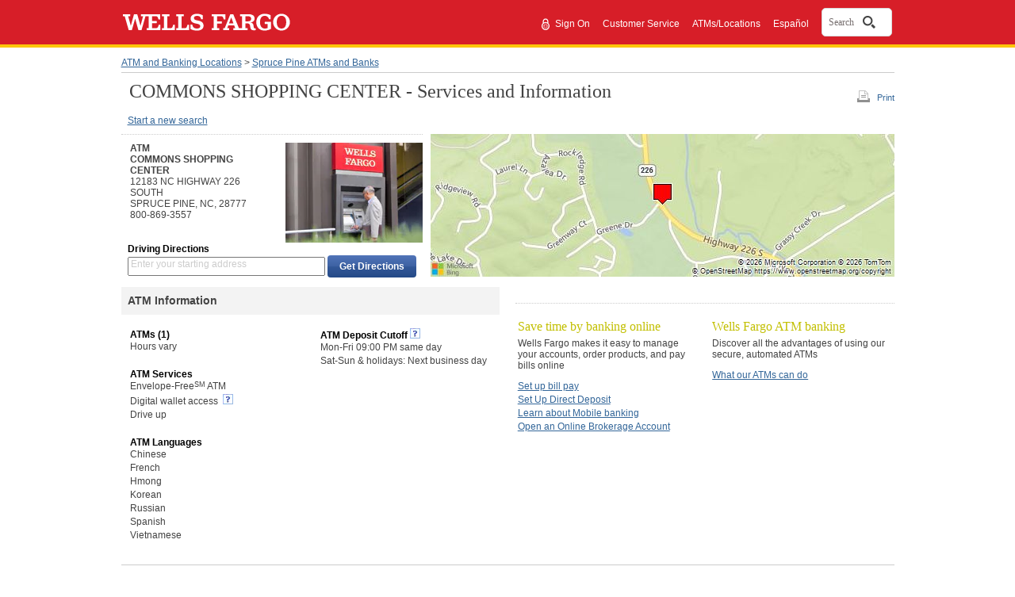

--- FILE ---
content_type: text/html;charset=UTF-8
request_url: https://www.wellsfargo.com/locator/bank/12183__NC__HIGHWAY__226__SOUTH_SPRUCE__PINE_NC_28777/
body_size: 4690
content:
<!DOCTYPE html>












		<html xml:lang="en" lang="en">
	

<head>







<meta name="viewport" content="width=device-width, initial-scale=1.0">




<script type="text/javascript" nonce="24e48543-93c3-4c94-bd7f-0b3562c41966">
    var environment= "PRODUCTION"
    var appd_key= "AD-AAB-ABJ-PZF"
    var appd_js_path= "https://static.wellsfargo.com/assets/js/wfui/appdynamics"
</script>
<script src="https://static.wellsfargo.com/assets/js/wfui/appdynamics/appdEUMConfig.js" nonce="24e48543-93c3-4c94-bd7f-0b3562c41966">
</script>

<script type="text/javascript" nonce="24e48543-93c3-4c94-bd7f-0b3562c41966">
    var akamaiImageHostUrl= "https://www17.wellsfargomedia.com";
</script>

<script type="text/javascript" nonce="24e48543-93c3-4c94-bd7f-0b3562c41966">
	    if (self !== top) {
	        top.location = encodeURI(self.location.href)
	        document.getElementsByTagName('body')[0].setAttribute('style', 'display: none !important')
	    }
	</script>



<link rel="preconnect" href="https://c1.wfinterface.com/">
<link rel="dns-prefetch" href="https://c1.wfinterface.com/">
<script type="text/javascript" nonce="24e48543-93c3-4c94-bd7f-0b3562c41966"> var utag_data = { app_id:'WWW',authenticated:'false',mpuid:'1120260119211516589208502',unique_id:'20260119091516',page_type:'BROWSER',tealium_js_path:'https://c1.wfinterface.com/tracking/main/utag.js',device_type:'DESKTOP',mt_tag_path:'https://c1.wfinterface.com/rtto/',customer_type:'',zip_code:'',environment:'PRODUCTION',lang_pref:'EN'} </script> 

<script type="text/javascript" nonce="24e48543-93c3-4c94-bd7f-0b3562c41966"> var WFUI_CONTAINER = {"app_id":"WWW","environment":"PRODUCTION","top":{"sources":[]},"bottom":{"sources":[]}}; </script> 







<title>Wells Fargo Bank at 12183 NC HIGHWAY 226 SOUTH in Spruce Pine NC 28777</title>
<meta http-equiv="Content-Type" content="text/html; charset=utf-8">
<meta name="description" content="Get phone number, store/atm hours, services and driving directions for COMMONS SHOPPING CENTER">
	<link rel="preconnect" href="https://www.wellsfargo.com">
	<link rel="dns-prefetch" href="https://www.wellsfargo.com">
<link media="print" href="https://www.wellsfargo.com/locator/public/css/print.css" type="text/css"
	rel="preload" as="style">
<link media="print" href="https://www.wellsfargo.com/locator/public/css/print.css" type="text/css"
	rel="stylesheet">
<link media="screen" href="https://www.wellsfargo.com/locator/public/css/style.css" type="text/css"
	rel="stylesheet">
<link media="screen" href="https://www.wellsfargo.com/locator/public/css/survey.css" type="text/css"
	rel="stylesheet" />
<link media="screen" href="https://www.wellsfargo.com/locator/public/css/locator.css"
	type="text/css" rel="stylesheet" />
<link media="print" href="https://www.wellsfargo.com/locator/public/css/locatorPrint.css"
	type="text/css" rel="stylesheet" />
	<link media="screen" href="https://www.wellsfargo.com/locator/public/css/searchBox.css" type="text/css" rel="stylesheet"/>
	<link rel="canonical" href="https://www.wellsfargo.com/locator/bank/12183__NC__HIGHWAY__226__SOUTH_SPRUCE__PINE_NC_28777/"/>
	<link rel="icon" type="image/x-icon" href="/favicon.ico"/>
    <link rel="apple-touch-icon" sizes="120x120" href="https://www17.wellsfargomedia.com/assets/images/icons/apple-touch-icon_120x120.png"/>
    <link rel="apple-touch-icon" sizes="180x180" href="https://www17.wellsfargomedia.com/assets/images/icons/apple-touch-icon_180x180.png"/>
    <link rel="icon" sizes="128x128" href="https://www17.wellsfargomedia.com/assets/images/icons/icon-normal_128x128.png"/>
    <link rel="icon" sizes="192x192" href="https://www17.wellsfargomedia.com/assets/images/icons/icon-hires_192x192.png"/>
    <link rel="icon" type="image/png" href="https://www17.wellsfargomedia.com/assets/images/icons/favicon_16x32x48.png"/>
	
	
</head>

<body id="detailsPage">
	<div id="shell">
		


<div id="skiptocontent">

    
	
		<a href="#skip" class="hidden">Skip to main content</a>
	

</div>


	
	
		
                                 
          
                    






<header role="banner">
   	<div id="masthead" class="html5header c1 nxg">	
        <div class="wfLogoStripParent">
              <div class="wfLogoStripChild">
		    <div id="brand">
                
		<a href="/">
			<img role="img" alt="Wells Fargo Home Page" src="https://www17.wellsfargomedia.com/assets/images/css/template/homepage/homepage-horz-logo.svg" />
		</a>
	
            </div>
	    <div id="topSearch">
				
				
				
					<ul>		
				
				
					<li role="presentation"><a href="https://connect.secure.wellsfargo.com/auth/login/present?origin=cob&amp;LOB=CONS" class="signIn">Sign On</a> <span style="float: left; margin-top: -2px; margin-right: 2px;"><img alt="Secure" src="https://www17.wellsfargomedia.com/assets/images/css/template/homepage/homepage-lock.svg" /></span></li>
				
				
					<li role="presentation">
		        <a href="/help/">Customer Service</a>
	</li>
				
					<li role="presentation">
		<a href="/locator/">ATMs/Locations</a>
	</li>
				
					<li role="presentation"><a class="espToggle langCursor" href="#" data-content-id="c29content00" xml:lang="es" lang="es">Español</a></li>
					
			</ul>
			
			    				
				
				     <div id="nxgSearch">
						<button id="nxgSearchButton">
							<span class="nxgSearchText">Search</span>&nbsp;
							<span class="nxgVisuallyHidden" id="nxgSearchDescription">Opens a dialog.</span>
							<span class="nxgSearchIcon"></span>
						</button>
                     </div>
				
			
		</div>
        </div>
     </div>
	  
    </div>
</header>
          
                                 
          


	


<script type="text/javascript" nonce="24e48543-93c3-4c94-bd7f-0b3562c41966">
	var locLang = 'EN';
	var locatorLang = "EN";
	if(locLang === null || locLang === '') {
		locLang = 'EN';
	}
	if(locatorLang === null || locatorLang === '') {
		locatorLang = 'EN';
	}
</script>

		<div id="main">
			<div>

				<div id="breadcrumbs">
					<a href="/locator/">ATM and Banking Locations</a> &gt; <a
						href="/locator/search/28777/">Spruce Pine ATMs and Banks</a>
				</div>
				 
				 	
 				
				<div id="headerUtilSection">
				<div id="tools">
					<a id="printLink" href="#" class="print-link-hash">Print</a>
					
				</div>
				<h1 id="skip"> COMMONS SHOPPING CENTER - Services and Information</h1>
			</div>
				
				<div id="navLinks" class="section">
					 <a
						href="/locator/">Start a new search</a>
						
						
				</div>

				<div id="bankSection" class="section" itemtype="http://schema.org/FinancialService">
					<div id="bankDetailsSection" class="left" itemtype="http://schema.org/BankOrCreditUnion">
						<div id="bankDetails" class="innerLeft">
							<div class="vcard" itemprop="location" itemtype="http://schema.org/Place">
								<div class="fn heading">
									ATM
								</div>
								<address class="adr" lang="en" itemprop="address" itemtype="http://schema.org/PostalAddress">
									<div class="fn heading" itemprop="addressLocality">COMMONS SHOPPING CENTER
									 </div>
									<div itemprop="addressRegion">12183 NC HIGHWAY 226 SOUTH</div>
									<div class="street-address"></div>
									<div>
										<span class="locality" itemprop="addressLocality">SPRUCE PINE</span>, <abbr
											class="region" itemprop="addressRegion" title="North Carolina">NC</abbr>,
										<span class="postal-code" itemprop="postalCode">28777</span>
									</div>
								</address>
								<div class="tel" itemprop="telephone">800-869-3557</div>
							</div>
							
						</div>
						<div id="bankImage" class="innerRight" itemprop="image">
							
							<img src="https://www17.wellsfargomedia.com/assets/images/locator/atm.jpg">
							
						</div>
						<div id="getDirectionsSection" role="search">
							<form method="get" action="/locator/directions/">
								<h3>Driving Directions</h3>
								<div class="getDirModule">
									<label class="getDirLabel addressLabel" for="getDirField">Enter
										your starting address</label> <input type="text"
										class="getDirField addressField espgetDirLabel" maxlength="128"
										id="getDirField" name="stAddr" id="fromAddress" autocomplete="off"/>
										<input type="hidden"
										value="0" class="getDirDestination" name="slIndex" id="selectedLocationIndex" /> <input
										type="submit" value="Get Directions"
										class="c7 utilitybtn getDirButton" />
										<input type="hidden" name="exUrl" value="Y"/>
								</div>
							</form>
						</div>
					</div>
					<div id="bankMapSection" class="right" itemprop="location" itemtype="http://schema.org/Place">
						<div id="myMap" itemprop="geo" itemtype="http://schema.org/GeoCoordinates">
							<img
								src="https://dev.virtualearth.net/REST/v1/Imagery/Map/Road/35.889196,-82.066436/15?mapSize=585,180&amp;pp=35.889196,-82.066436;7;&amp;key=Ao8lyPTN4sHmu5T-QyeTQo8SaMn1JgjkgeJJMclqRd0vWH0bG41ROinOn5-UCvtl"
								alt="Bank location centered on map" />
						</div>
					</div>
				</div>
				
						
								
				    	
				
				
					






<div class="section">
	<div id="bankInfoSection" class="left" itemtype="http://schema.org/FinancialService">
		<section>
			<h2 itemprop="headline">ATM Information</h2>
			<div class="innerLeft" itemtype="http://schema.org/BankOrCreditUnion">
				<h3>ATMs (1)</h3>
				<ul itemtype="http://schema.org/FinancialService">
					<li>Hours vary</li>
				</ul>
				
				<h3>ATM Services</h3>
				
					<ul itemtype="http://schema.org/FinancialService">
						
										<li>

										Envelope-Free<sup>SM</sup> ATM
										
										</li>
									
										<li>

										Digital wallet access
										
											&nbsp;<a href="#" class="c29link imgOnly" id="c29link6" data-content-id="6"><img src="https://www17.wellsfargomedia.com/assets/images/locator/more-information-icon.gif" alt="Learn about digital wallet access"> </a>
										
										</li>
									
										<li>

										Drive up
										
										</li>
									
					</ul>
				
				
				<h3>ATM Languages</h3>
				<ul lang="en" itemtype="http://schema.org/FinancialService">
						
							<li>Chinese</li>
						
							<li>French</li>
						
							<li>Hmong</li>
						
							<li>Korean</li>
						
							<li>Russian</li>
						
							<li>Spanish</li>
						
							<li>Vietnamese</li>
						
					</ul>
				
			</div>
			<div class="innerRight" itemtype="http://schema.org/BankOrCreditUnion">
			
				
						
							<h3>
							ATM Deposit Cutoff<a href="#" class="c29link imgOnly" id="c29link4" data-content-id="4" aria-haspopup="true">
							<img src="https://www17.wellsfargomedia.com/assets/images/locator/more-information-icon.gif" alt="Explain ATM access code"></a>
							</h3>
						
							
					
					
				
					<ul lang="en" itemtype="http://schema.org/FinancialService">
						
							<li>Mon-Fri 09:00 PM same day</li>
						
							<li>Sat-Sun &amp; holidays: Next business day</li>
						
					</ul>
				
			</div>
		</section>
	</div>
	<div id="tasSection" class="right">
		<section>
			<div class="innerLeft">
				<div class="servicesContent">Save time by banking online</div>
				<p class="innerSuggestions">Wells Fargo makes it easy to manage your accounts, order products, and pay bills online</p>
				<ul itemprop="itemListElement" itemtype="http://schema.org/FinancialService">
				
						
						
							<li><a href="/online-banking/bill-pay/">Set up bill pay</a></li>					
							<li><a href="/help/direct-deposit">Set Up Direct Deposit</a></li>
							<li><a href="/mobile/index">Learn about Mobile banking</a></li>
							<li><a href="/investing/wellstrade-online-brokerage/">Open an Online Brokerage Account</a></li>
						
													
				</ul>
			</div>
			<div class="innerRight">
				<div class="servicesContent">Wells Fargo ATM banking</div>
				<p class="innerSuggestions">Discover all the advantages of using our secure, automated ATMs</p>
				<ul itemtype="http://schema.org/AutomatedTeller">
				
						
						
							<li><a href="/atm">What our ATMs can do</a></li>
						
						
				</ul>
			</div>
		</section>
	</div>
</div>

				


				





<div id="otherServicesSection" role="complementary" itemprop="itemOffered"itemtype="http://schema.org/FinancialService">
	<div class="assistance">
		<aside>
			<nav>
				<h2 class="subdued" itemprop="headline">Need Assistance?</h2>
				<ul itemprop="hasOfferCatalog"itemtype="http://schema.org/OfferCatalog">
				
					
					
						<li itemprop="itemListElement"itemtype="http://schema.org/Offer"><a href="/help/locations" itemprop="url">Locator Help</a></li>
					
								
				</ul>
			</nav>
		</aside>
	</div>
	<div class="otherServices">
		<aside>
			<nav>
				
					
					
						<h2 class="subdued" itemprop="headline">Find a location for a specific <span class="nobr" lang="en">Wells Fargo</span> service</h2>
					
				
				<ul itemprop="hasOfferCatalog"itemtype="http://schema.org/OfferCatalog">
				
					
					
						<li itemprop="itemListElement"itemtype="http://schema.org/Offer"><a href="https://homeloans.wellsfargo.com/search/" itemprop="url">Mortgage Branch Locations</a></li>
						<li itemprop="itemListElement"itemtype="http://schema.org/Offer"><a href="/locator/wellsfargoadvisors/" itemprop="url">Wells Fargo Advisors Locations</a></li>
					
				
							
				</ul>
			</nav>
		</aside>
	</div>
	<div class="otherServices twoCol espText" itemprop="products">
		<aside>
			<nav>
				<h2 class="subdued" itemprop="headline">Learn more about our popular products and services</h2>
				<ul style="float:left" itemprop="hasOfferCatalog"itemtype="http://schema.org/OfferCatalog">
				
					
					
						<li itemprop="itemListElement" itemtype="http://schema.org/Offer"><a href="/checking/" itemprop="url">Checking Accounts</a></li>
						<li itemprop="itemListElement" itemtype="http://schema.org/Offer"><a href="/mortgage/" itemprop="url">Mortgage</a></li>
					
								
				</ul>

				<ul style="float:left" itemprop="hasOfferCatalog"itemtype="http://schema.org/OfferCatalog">
				
						
						
         					<li itemprop="itemListElement" itemtype="http://schema.org/Offer"><a href="/credit-cards/" itemprop="url"> Credit Cards</a></li>
         					<li itemprop="itemListElement" itemtype="http://schema.org/Offer"><a href="/personal-loans/" itemprop="url">Personal Loans</a></li>
						
								
				</ul>
			</nav>
		</aside>
	</div>
</div>
				
<div id="contactSection" role="complementary" itemprop="itemOffered" itemtype="http://schema.org/FinancialService">
	<div id="info">
		<aside>
			<h2 class="subdued" itemprop="headline">Questions about banking, mortgage, and investment services?</h2>
			<p itemprop="telephone">
				Call 1-800-869-3557, 24 hours a day - 7 days a week<br/><br/>
				Small business customers 1-800-225-5935<br/>
				24 hours a day - 7 days a week
			</p>
		</aside>
	</div>
</div>
				
<div id="affiliateDisclosure" itemtype="http://schema.org/BankOrCreditUnion">
	<p>
		<span lang="en" class="nobr" itemprop="name">Wells Fargo Advisors</span> is a trade name used by <span lang="en" class="nobr" itemprop="name">Wells Fargo Clearing Services</span>, LLC and  <span lang="en" class="nobr" itemprop="name">Wells Fargo Advisors</span> Financial Network, LLC, Members SIPC, separate registered broker-dealers and non-bank affiliates of  <span lang="en" class="nobr" itemprop="name">Wells Fargo</span> & Company.<br/><br />Deposit products offered by Wells Fargo Bank, N.A. Member FDIC.
	</p>
	<div lang="en" class="c20equal">Equal Housing Lender</div>
</div>

			</div>
		</div>

		
		
	   			
		       
		       		


<footer role="contentinfo">
	<div class="html5footer c9" id="pageFooter">
          
            
                <div class="c9content">
    
    
    <nav role="navigation">
            	<div class="html5nav">
					<ul class="navList">						
                        
                        <li>
					<a data-cid="tcm:84-54398-16" data-ctid="tcm:91-1866-32"   href="/privacy-security/">Privacy, Cookies, Security &amp; Legal</a>
				</li>
                        
                        <li>
					<a data-cid="tcm:84-54398-16" data-ctid="tcm:91-1866-32"   href="/privacy-security/opt-out-notice/">Do Not Sell or Share My Personal Information</a>
				</li>
                        
                        <li>
					<a data-cid="tcm:84-54398-16" data-ctid="tcm:91-1866-32"   href="/privacy-security/notice-of-data-collection/">Notice of Data Collection</a>
				</li>
                        
                        <li>
					<a data-cid="tcm:84-54398-16" data-ctid="tcm:91-1866-32"   href="/privacy-security/terms/">General Terms of Use</a>
				</li>
                        
                        <li>
					<a data-cid="tcm:84-54398-16" data-ctid="tcm:91-1866-32"   href="/privacy-security/fraud/report/">Report Fraud</a>
				</li>
                        
                        <li>
					<a data-cid="tcm:84-54398-16" data-ctid="tcm:91-1866-32"   href="/sitemap">Sitemap</a>
				</li>
                        
                        <li>
					<a data-cid="tcm:84-54398-16" data-ctid="tcm:91-1866-32"   href="/about/">About Wells Fargo</a>
				</li>
                        
                        <li>
		<a data-cid="tcm:84-54398-16" data-ctid="tcm:91-1866-32"   href="/about/careers/">Careers</a>
	</li>
                        
                        <li>
					<a data-cid="tcm:84-54398-16" data-ctid="tcm:91-1866-32"   href="/about/inclusion/">Inclusion and Accessibility</a>
				</li>
                        
                        <li>
					<a href="/">Home</a>
				</li>
                                               
					</ul>
				</div>
			</nav>
    

    
		<p>© 1999 - 2026 Wells Fargo. NMLSR ID 399801</p>
	

</div>            
          
            
        

        
    </div>
</footer>






		        
	        




<script src="https://static.wellsfargo.com/assets/js/wfui/container/wfui-container-bottom.js" nonce="24e48543-93c3-4c94-bd7f-0b3562c41966"></script>





	</div>
	
<div class="c29content" id="c29Content1" aria-labelledby="c29heading1" data-content-id="1">
	<h2 id="c29heading1">Bank Within a Location</h2>
	<p>
		A Bank located in a grocery store. These locations have ATMs, teller services, and a private office for customer meetings.
	</p>
</div>

<div class="c29content" id="c29Content2" data-content-id="2" aria-labelledby="c29heading2">
	<h2 id="c29heading2">Make an appointment</h2>
	<p>
		These locations allow you to schedule an appointment to meet with a Wells Fargo banker at a time that works for you.
	</p>
</div>

<div class="c29content" id="c29Content3" data-content-id="3" aria-labelledby="c29heading3">
	<h2 id="c29heading3">Notary Service</h2>
	<p>
		Banking locations with a notary service available. Please call the location in advance to meet with a notary.
	</p>
</div>

<div class="c29content" id="c29Content4" data-content-id="4" aria-labelledby="c29heading4">
	<h2 id="c29heading4">ATM Deposit Cutoff</h2>
	<p>
		Checks deposited at Envelope-Free<sup>SM</sup> ATMs before 9:00 pm weekdays are considered received that same day. Checks deposited after 9:00 pm weekdays or on bank holidays are considered received the next business day. Cash deposits are available for use immediately.
	</p>
</div>

<div class="c29content" id="c29Content5" data-content-id="5" aria-labelledby="c29heading5">
	<h2 id="c29heading5">ATM Deposit Cutoff </h2>
	<p>
		Checks deposited at Envelope-Free<sup>SM</sup> ATMs before 8:00 pm weekdays are considered received that same day. Checks deposited after 8:00 pm weekdays or on bank holidays are considered received the next business day. Cash deposits are available for use immediately. 
	</p>
</div>

<div class="c29content" id="c29Content6" data-content-id="6" aria-labelledby="c29heading6">
	<h2 id="c29heading6">Digital wallet access </h2>
	<p>
		Add your Wells Fargo Debit or 
		<em>EasyPay® </em>
		Cards to your digital wallet to easily access your accounts at a Wells Fargo ATM displaying the contactless symbol.
		<br/>
				<br/>
		Important information
		<br/>
				<br/>
		Digital wallet access is available at Wells Fargo ATMs displaying the contactless symbol for Wells Fargo Debit and 
		<em>Wells Fargo EasyPay® </em>
		Cards in Wells Fargo-supported digital wallets. Availability may be affected by your mobile carrier’s coverage area. Your mobile carrier’s message and data rates may apply. Some ATMs within secure locations may require a card for entry.
	</p>
</div>

<div class="c29content" id="c29Content7" data-content-id="7" aria-labelledby="c29heading7">
	<h2 id="c29heading7">ATM Access Code </h2>
	<p>
		Use the 
		<em>Wells Fargo Mobile® </em>
		app to request an ATM Access Code to access your accounts without your debit card at any Wells Fargo ATM.
		<br/>
				<br/>
		Important information
		<br/>
				<br/>
		ATM Access Codes are available for use at all Wells Fargo ATMs for Wells Fargo Debit and ATM Cards, and 
		<em>Wells Fargo EasyPay® </em>
		Cards using the 
		<em>Wells Fargo Mobile® </em>
		app. Availability may be affected by your mobile carrier’s coverage area. Your mobile carrier’s message and data rates may apply. Some ATMs within secure locations may require a card for entry.
	</p>
</div>


	<script type="text/javascript" src="/locator/public/js/jquery.min.js" nonce="24e48543-93c3-4c94-bd7f-0b3562c41966"></script>
<script type="text/javascript" src="/locator/public/js/jquery-ui.js" nonce="24e48543-93c3-4c94-bd7f-0b3562c41966"></script>
<script type="text/javascript" src="/locator/public/js/public_common.js" nonce="24e48543-93c3-4c94-bd7f-0b3562c41966"></script>
<script type="text/javascript" src="/locator/public/js/balloonHelpStandalone.js" nonce="24e48543-93c3-4c94-bd7f-0b3562c41966"></script>
<script type="text/javascript" src="/locator/public/js/locator.js" nonce="24e48543-93c3-4c94-bd7f-0b3562c41966"></script>
<script type="text/javascript" nonce="24e48543-93c3-4c94-bd7f-0b3562c41966">
    $(document).ready(function() {
	 $('a.link-hash').click(function(e) { e.preventDefault ? e.preventDefault() : e.returnValue = false; });
	   $('a.print-link-hash').click(function(e) { 
    e.preventDefault ? e.preventDefault() : e.returnValue = false; 
	 window.print();
  });
	   
	    $('.alert-content').find('a').on('click',function(e) {
           e.preventDefault ? e.preventDefault() : e.returnValue = false;
           window.open('', "child");
       });
 });
</script>
	<script type="text/javascript" nonce="24e48543-93c3-4c94-bd7f-0b3562c41966">
		$(document).ready(function() {
			$('#maa1button').click(function() {
					var maaUrl = $('#maa1button').attr('data-maa-uri');
					location.href=maaUrl;

					}); 
			}); 
    </script>
<script type="text/javascript"  src="/INchbDsiWoK8v0UwUw/ifatJcXmGNmJDV/UW48Xw/WG/AmV0waZRAB"></script></body>
</html>

--- FILE ---
content_type: text/html;charset=UTF-8
request_url: https://tag-wellsfargo.digital.nuance.com/tagserver/nuanceChat.html?UUID=WF_10006005
body_size: 101
content:
<!doctype html>
<html>
<head>
    <title></title>
    <meta http-equiv=Content-Type content="text/html; charset=utf-8">
</head>
<body>
<script type="text/javascript" charset="utf-8" src="/tagserver/frame-bridge.js"></script>
<div id="si-app">

</div>
</body>
</html>